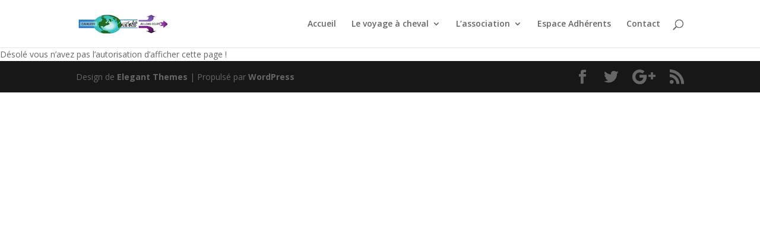

--- FILE ---
content_type: text/html; charset=UTF-8
request_url: https://www.cavaliersaulongcours.com/espace-adherents/faq/
body_size: 9500
content:
<!DOCTYPE html>
<html lang="fr-FR">
<head>
	<meta charset="UTF-8" />
<meta http-equiv="X-UA-Compatible" content="IE=edge">
	<link rel="pingback" href="https://www.cavaliersaulongcours.com/xmlrpc.php" />

	<script type="text/javascript">
		document.documentElement.className = 'js';
	</script>

	<script>var et_site_url='https://www.cavaliersaulongcours.com';var et_post_id='827';function et_core_page_resource_fallback(a,b){"undefined"===typeof b&&(b=a.sheet.cssRules&&0===a.sheet.cssRules.length);b&&(a.onerror=null,a.onload=null,a.href?a.href=et_site_url+"/?et_core_page_resource="+a.id+et_post_id:a.src&&(a.src=et_site_url+"/?et_core_page_resource="+a.id+et_post_id))}
</script><title>FAQ | Cavaliers Au Long Cours</title>
<meta name='robots' content='max-image-preview:large' />
<link rel='dns-prefetch' href='//fonts.googleapis.com' />
<link rel="alternate" type="application/rss+xml" title="Cavaliers Au Long Cours &raquo; Flux" href="https://www.cavaliersaulongcours.com/feed/" />
<link rel="alternate" type="application/rss+xml" title="Cavaliers Au Long Cours &raquo; Flux des commentaires" href="https://www.cavaliersaulongcours.com/comments/feed/" />
<link rel="alternate" title="oEmbed (JSON)" type="application/json+oembed" href="https://www.cavaliersaulongcours.com/wp-json/oembed/1.0/embed?url=https%3A%2F%2Fwww.cavaliersaulongcours.com%2Fespace-adherents%2Ffaq%2F" />
<link rel="alternate" title="oEmbed (XML)" type="text/xml+oembed" href="https://www.cavaliersaulongcours.com/wp-json/oembed/1.0/embed?url=https%3A%2F%2Fwww.cavaliersaulongcours.com%2Fespace-adherents%2Ffaq%2F&#038;format=xml" />
<meta content="Divi v.3.24.1" name="generator"/><style id='wp-img-auto-sizes-contain-inline-css' type='text/css'>
img:is([sizes=auto i],[sizes^="auto," i]){contain-intrinsic-size:3000px 1500px}
/*# sourceURL=wp-img-auto-sizes-contain-inline-css */
</style>
<style id='wp-emoji-styles-inline-css' type='text/css'>

	img.wp-smiley, img.emoji {
		display: inline !important;
		border: none !important;
		box-shadow: none !important;
		height: 1em !important;
		width: 1em !important;
		margin: 0 0.07em !important;
		vertical-align: -0.1em !important;
		background: none !important;
		padding: 0 !important;
	}
/*# sourceURL=wp-emoji-styles-inline-css */
</style>
<link rel='stylesheet' id='wp-block-library-css' href='https://www.cavaliersaulongcours.com/wp-includes/css/dist/block-library/style.min.css?ver=9ea987251d62f1e7da0d2ed4307d57dc' type='text/css' media='all' />
<style id='global-styles-inline-css' type='text/css'>
:root{--wp--preset--aspect-ratio--square: 1;--wp--preset--aspect-ratio--4-3: 4/3;--wp--preset--aspect-ratio--3-4: 3/4;--wp--preset--aspect-ratio--3-2: 3/2;--wp--preset--aspect-ratio--2-3: 2/3;--wp--preset--aspect-ratio--16-9: 16/9;--wp--preset--aspect-ratio--9-16: 9/16;--wp--preset--color--black: #000000;--wp--preset--color--cyan-bluish-gray: #abb8c3;--wp--preset--color--white: #ffffff;--wp--preset--color--pale-pink: #f78da7;--wp--preset--color--vivid-red: #cf2e2e;--wp--preset--color--luminous-vivid-orange: #ff6900;--wp--preset--color--luminous-vivid-amber: #fcb900;--wp--preset--color--light-green-cyan: #7bdcb5;--wp--preset--color--vivid-green-cyan: #00d084;--wp--preset--color--pale-cyan-blue: #8ed1fc;--wp--preset--color--vivid-cyan-blue: #0693e3;--wp--preset--color--vivid-purple: #9b51e0;--wp--preset--gradient--vivid-cyan-blue-to-vivid-purple: linear-gradient(135deg,rgb(6,147,227) 0%,rgb(155,81,224) 100%);--wp--preset--gradient--light-green-cyan-to-vivid-green-cyan: linear-gradient(135deg,rgb(122,220,180) 0%,rgb(0,208,130) 100%);--wp--preset--gradient--luminous-vivid-amber-to-luminous-vivid-orange: linear-gradient(135deg,rgb(252,185,0) 0%,rgb(255,105,0) 100%);--wp--preset--gradient--luminous-vivid-orange-to-vivid-red: linear-gradient(135deg,rgb(255,105,0) 0%,rgb(207,46,46) 100%);--wp--preset--gradient--very-light-gray-to-cyan-bluish-gray: linear-gradient(135deg,rgb(238,238,238) 0%,rgb(169,184,195) 100%);--wp--preset--gradient--cool-to-warm-spectrum: linear-gradient(135deg,rgb(74,234,220) 0%,rgb(151,120,209) 20%,rgb(207,42,186) 40%,rgb(238,44,130) 60%,rgb(251,105,98) 80%,rgb(254,248,76) 100%);--wp--preset--gradient--blush-light-purple: linear-gradient(135deg,rgb(255,206,236) 0%,rgb(152,150,240) 100%);--wp--preset--gradient--blush-bordeaux: linear-gradient(135deg,rgb(254,205,165) 0%,rgb(254,45,45) 50%,rgb(107,0,62) 100%);--wp--preset--gradient--luminous-dusk: linear-gradient(135deg,rgb(255,203,112) 0%,rgb(199,81,192) 50%,rgb(65,88,208) 100%);--wp--preset--gradient--pale-ocean: linear-gradient(135deg,rgb(255,245,203) 0%,rgb(182,227,212) 50%,rgb(51,167,181) 100%);--wp--preset--gradient--electric-grass: linear-gradient(135deg,rgb(202,248,128) 0%,rgb(113,206,126) 100%);--wp--preset--gradient--midnight: linear-gradient(135deg,rgb(2,3,129) 0%,rgb(40,116,252) 100%);--wp--preset--font-size--small: 13px;--wp--preset--font-size--medium: 20px;--wp--preset--font-size--large: 36px;--wp--preset--font-size--x-large: 42px;--wp--preset--spacing--20: 0.44rem;--wp--preset--spacing--30: 0.67rem;--wp--preset--spacing--40: 1rem;--wp--preset--spacing--50: 1.5rem;--wp--preset--spacing--60: 2.25rem;--wp--preset--spacing--70: 3.38rem;--wp--preset--spacing--80: 5.06rem;--wp--preset--shadow--natural: 6px 6px 9px rgba(0, 0, 0, 0.2);--wp--preset--shadow--deep: 12px 12px 50px rgba(0, 0, 0, 0.4);--wp--preset--shadow--sharp: 6px 6px 0px rgba(0, 0, 0, 0.2);--wp--preset--shadow--outlined: 6px 6px 0px -3px rgb(255, 255, 255), 6px 6px rgb(0, 0, 0);--wp--preset--shadow--crisp: 6px 6px 0px rgb(0, 0, 0);}:where(.is-layout-flex){gap: 0.5em;}:where(.is-layout-grid){gap: 0.5em;}body .is-layout-flex{display: flex;}.is-layout-flex{flex-wrap: wrap;align-items: center;}.is-layout-flex > :is(*, div){margin: 0;}body .is-layout-grid{display: grid;}.is-layout-grid > :is(*, div){margin: 0;}:where(.wp-block-columns.is-layout-flex){gap: 2em;}:where(.wp-block-columns.is-layout-grid){gap: 2em;}:where(.wp-block-post-template.is-layout-flex){gap: 1.25em;}:where(.wp-block-post-template.is-layout-grid){gap: 1.25em;}.has-black-color{color: var(--wp--preset--color--black) !important;}.has-cyan-bluish-gray-color{color: var(--wp--preset--color--cyan-bluish-gray) !important;}.has-white-color{color: var(--wp--preset--color--white) !important;}.has-pale-pink-color{color: var(--wp--preset--color--pale-pink) !important;}.has-vivid-red-color{color: var(--wp--preset--color--vivid-red) !important;}.has-luminous-vivid-orange-color{color: var(--wp--preset--color--luminous-vivid-orange) !important;}.has-luminous-vivid-amber-color{color: var(--wp--preset--color--luminous-vivid-amber) !important;}.has-light-green-cyan-color{color: var(--wp--preset--color--light-green-cyan) !important;}.has-vivid-green-cyan-color{color: var(--wp--preset--color--vivid-green-cyan) !important;}.has-pale-cyan-blue-color{color: var(--wp--preset--color--pale-cyan-blue) !important;}.has-vivid-cyan-blue-color{color: var(--wp--preset--color--vivid-cyan-blue) !important;}.has-vivid-purple-color{color: var(--wp--preset--color--vivid-purple) !important;}.has-black-background-color{background-color: var(--wp--preset--color--black) !important;}.has-cyan-bluish-gray-background-color{background-color: var(--wp--preset--color--cyan-bluish-gray) !important;}.has-white-background-color{background-color: var(--wp--preset--color--white) !important;}.has-pale-pink-background-color{background-color: var(--wp--preset--color--pale-pink) !important;}.has-vivid-red-background-color{background-color: var(--wp--preset--color--vivid-red) !important;}.has-luminous-vivid-orange-background-color{background-color: var(--wp--preset--color--luminous-vivid-orange) !important;}.has-luminous-vivid-amber-background-color{background-color: var(--wp--preset--color--luminous-vivid-amber) !important;}.has-light-green-cyan-background-color{background-color: var(--wp--preset--color--light-green-cyan) !important;}.has-vivid-green-cyan-background-color{background-color: var(--wp--preset--color--vivid-green-cyan) !important;}.has-pale-cyan-blue-background-color{background-color: var(--wp--preset--color--pale-cyan-blue) !important;}.has-vivid-cyan-blue-background-color{background-color: var(--wp--preset--color--vivid-cyan-blue) !important;}.has-vivid-purple-background-color{background-color: var(--wp--preset--color--vivid-purple) !important;}.has-black-border-color{border-color: var(--wp--preset--color--black) !important;}.has-cyan-bluish-gray-border-color{border-color: var(--wp--preset--color--cyan-bluish-gray) !important;}.has-white-border-color{border-color: var(--wp--preset--color--white) !important;}.has-pale-pink-border-color{border-color: var(--wp--preset--color--pale-pink) !important;}.has-vivid-red-border-color{border-color: var(--wp--preset--color--vivid-red) !important;}.has-luminous-vivid-orange-border-color{border-color: var(--wp--preset--color--luminous-vivid-orange) !important;}.has-luminous-vivid-amber-border-color{border-color: var(--wp--preset--color--luminous-vivid-amber) !important;}.has-light-green-cyan-border-color{border-color: var(--wp--preset--color--light-green-cyan) !important;}.has-vivid-green-cyan-border-color{border-color: var(--wp--preset--color--vivid-green-cyan) !important;}.has-pale-cyan-blue-border-color{border-color: var(--wp--preset--color--pale-cyan-blue) !important;}.has-vivid-cyan-blue-border-color{border-color: var(--wp--preset--color--vivid-cyan-blue) !important;}.has-vivid-purple-border-color{border-color: var(--wp--preset--color--vivid-purple) !important;}.has-vivid-cyan-blue-to-vivid-purple-gradient-background{background: var(--wp--preset--gradient--vivid-cyan-blue-to-vivid-purple) !important;}.has-light-green-cyan-to-vivid-green-cyan-gradient-background{background: var(--wp--preset--gradient--light-green-cyan-to-vivid-green-cyan) !important;}.has-luminous-vivid-amber-to-luminous-vivid-orange-gradient-background{background: var(--wp--preset--gradient--luminous-vivid-amber-to-luminous-vivid-orange) !important;}.has-luminous-vivid-orange-to-vivid-red-gradient-background{background: var(--wp--preset--gradient--luminous-vivid-orange-to-vivid-red) !important;}.has-very-light-gray-to-cyan-bluish-gray-gradient-background{background: var(--wp--preset--gradient--very-light-gray-to-cyan-bluish-gray) !important;}.has-cool-to-warm-spectrum-gradient-background{background: var(--wp--preset--gradient--cool-to-warm-spectrum) !important;}.has-blush-light-purple-gradient-background{background: var(--wp--preset--gradient--blush-light-purple) !important;}.has-blush-bordeaux-gradient-background{background: var(--wp--preset--gradient--blush-bordeaux) !important;}.has-luminous-dusk-gradient-background{background: var(--wp--preset--gradient--luminous-dusk) !important;}.has-pale-ocean-gradient-background{background: var(--wp--preset--gradient--pale-ocean) !important;}.has-electric-grass-gradient-background{background: var(--wp--preset--gradient--electric-grass) !important;}.has-midnight-gradient-background{background: var(--wp--preset--gradient--midnight) !important;}.has-small-font-size{font-size: var(--wp--preset--font-size--small) !important;}.has-medium-font-size{font-size: var(--wp--preset--font-size--medium) !important;}.has-large-font-size{font-size: var(--wp--preset--font-size--large) !important;}.has-x-large-font-size{font-size: var(--wp--preset--font-size--x-large) !important;}
/*# sourceURL=global-styles-inline-css */
</style>

<style id='classic-theme-styles-inline-css' type='text/css'>
/*! This file is auto-generated */
.wp-block-button__link{color:#fff;background-color:#32373c;border-radius:9999px;box-shadow:none;text-decoration:none;padding:calc(.667em + 2px) calc(1.333em + 2px);font-size:1.125em}.wp-block-file__button{background:#32373c;color:#fff;text-decoration:none}
/*# sourceURL=/wp-includes/css/classic-themes.min.css */
</style>
<link rel='stylesheet' id='wpdm-fonticon-css' href='https://www.cavaliersaulongcours.com/wp-content/plugins/download-manager/assets/wpdm-iconfont/css/wpdm-icons.css?ver=9ea987251d62f1e7da0d2ed4307d57dc' type='text/css' media='all' />
<link rel='stylesheet' id='wpdm-front-css' href='https://www.cavaliersaulongcours.com/wp-content/plugins/download-manager/assets/css/front.min.css?ver=3.3.46' type='text/css' media='all' />
<style id='wpdm-front-inline-css' type='text/css'>
.w3eden { /* color-scheme: light */ }
/*# sourceURL=wpdm-front-inline-css */
</style>
<link rel='stylesheet' id='osm-map-css-css' href='https://www.cavaliersaulongcours.com/wp-content/plugins/osm/css/osm_map.css?ver=9ea987251d62f1e7da0d2ed4307d57dc' type='text/css' media='all' />
<link rel='stylesheet' id='osm-ol3-css-css' href='https://www.cavaliersaulongcours.com/wp-content/plugins/osm/js/OL/7.1.0/ol.css?ver=9ea987251d62f1e7da0d2ed4307d57dc' type='text/css' media='all' />
<link rel='stylesheet' id='osm-ol3-ext-css-css' href='https://www.cavaliersaulongcours.com/wp-content/plugins/osm/css/osm_map_v3.css?ver=9ea987251d62f1e7da0d2ed4307d57dc' type='text/css' media='all' />
<link rel='stylesheet' id='divi-fonts-css' href='https://fonts.googleapis.com/css?family=Open+Sans:300italic,400italic,600italic,700italic,800italic,400,300,600,700,800&#038;subset=latin,latin-ext' type='text/css' media='all' />
<link rel='stylesheet' id='divi-style-css' href='https://www.cavaliersaulongcours.com/wp-content/themes/Divi/Divi/style.dev.css?ver=3.24.1' type='text/css' media='all' />
<link rel='stylesheet' id='UserAccessManagerLoginForm-css' href='https://www.cavaliersaulongcours.com/wp-content/plugins/user-access-manager/assets/css/uamLoginForm.css?ver=2.3.8' type='text/css' media='screen' />
<link rel='stylesheet' id='et-builder-googlefonts-cached-css' href='https://fonts.googleapis.com/css?family=Abel%3Aregular&#038;ver=9ea987251d62f1e7da0d2ed4307d57dc#038;subset=latin' type='text/css' media='all' />
<link rel='stylesheet' id='et-shortcodes-responsive-css-css' href='https://www.cavaliersaulongcours.com/wp-content/themes/Divi/Divi/epanel/shortcodes/css/shortcodes_responsive.css?ver=3.24.1' type='text/css' media='all' />
<link rel='stylesheet' id='magnific-popup-css' href='https://www.cavaliersaulongcours.com/wp-content/themes/Divi/Divi/includes/builder/styles/magnific_popup.css?ver=3.24.1' type='text/css' media='all' />
<link rel='stylesheet' id='dashicons-css' href='https://www.cavaliersaulongcours.com/wp-includes/css/dashicons.min.css?ver=9ea987251d62f1e7da0d2ed4307d57dc' type='text/css' media='all' />
<script type="text/javascript" src="https://www.cavaliersaulongcours.com/wp-includes/js/jquery/jquery.min.js?ver=3.7.1" id="jquery-core-js"></script>
<script type="text/javascript" src="https://www.cavaliersaulongcours.com/wp-includes/js/jquery/jquery-migrate.min.js?ver=3.4.1" id="jquery-migrate-js"></script>
<script type="text/javascript" id="jquery-js-after">
/* <![CDATA[ */
document.addEventListener('DOMContentLoaded',function(){document.querySelectorAll('.w3eden').forEach(function(el){el.classList.add('light-mode')})});
//# sourceURL=jquery-js-after
/* ]]> */
</script>
<script type="text/javascript" src="https://www.cavaliersaulongcours.com/wp-content/plugins/download-manager/assets/js/wpdm.min.js?ver=9ea987251d62f1e7da0d2ed4307d57dc" id="wpdm-frontend-js-js"></script>
<script type="text/javascript" id="wpdm-frontjs-js-extra">
/* <![CDATA[ */
var wpdm_url = {"home":"https://www.cavaliersaulongcours.com/","site":"https://www.cavaliersaulongcours.com/","ajax":"https://www.cavaliersaulongcours.com/wp-admin/admin-ajax.php"};
var wpdm_js = {"spinner":"\u003Ci class=\"wpdm-icon wpdm-sun wpdm-spin\"\u003E\u003C/i\u003E","client_id":"a02ddd185f1e893b897c2e88debe8818"};
var wpdm_strings = {"pass_var":"Mot de passe v\u00e9rifi\u00e9\u00a0!","pass_var_q":"Veuillez cliquer sur le bouton suivant pour commencer le t\u00e9l\u00e9chargement.","start_dl":"Commencer le t\u00e9l\u00e9chargement"};
//# sourceURL=wpdm-frontjs-js-extra
/* ]]> */
</script>
<script type="text/javascript" src="https://www.cavaliersaulongcours.com/wp-content/plugins/download-manager/assets/js/front.min.js?ver=3.3.46" id="wpdm-frontjs-js"></script>
<script type="text/javascript" src="https://www.cavaliersaulongcours.com/wp-content/plugins/osm/js/OL/2.13.1/OpenLayers.js?ver=9ea987251d62f1e7da0d2ed4307d57dc" id="osm-ol-library-js"></script>
<script type="text/javascript" src="https://www.cavaliersaulongcours.com/wp-content/plugins/osm/js/OSM/openlayers/OpenStreetMap.js?ver=9ea987251d62f1e7da0d2ed4307d57dc" id="osm-osm-library-js"></script>
<script type="text/javascript" src="https://www.cavaliersaulongcours.com/wp-content/plugins/osm/js/OSeaM/harbours.js?ver=9ea987251d62f1e7da0d2ed4307d57dc" id="osm-harbours-library-js"></script>
<script type="text/javascript" src="https://www.cavaliersaulongcours.com/wp-content/plugins/osm/js/OSeaM/map_utils.js?ver=9ea987251d62f1e7da0d2ed4307d57dc" id="osm-map-utils-library-js"></script>
<script type="text/javascript" src="https://www.cavaliersaulongcours.com/wp-content/plugins/osm/js/OSeaM/utilities.js?ver=9ea987251d62f1e7da0d2ed4307d57dc" id="osm-utilities-library-js"></script>
<script type="text/javascript" src="https://www.cavaliersaulongcours.com/wp-content/plugins/osm/js/osm-plugin-lib.js?ver=9ea987251d62f1e7da0d2ed4307d57dc" id="OsmScript-js"></script>
<script type="text/javascript" src="https://www.cavaliersaulongcours.com/wp-content/plugins/osm/js/polyfill/v2/polyfill.min.js?features=requestAnimationFrame%2CElement.prototype.classList%2CURL&amp;ver=9ea987251d62f1e7da0d2ed4307d57dc" id="osm-polyfill-js"></script>
<script type="text/javascript" src="https://www.cavaliersaulongcours.com/wp-content/plugins/osm/js/OL/7.1.0/ol.js?ver=9ea987251d62f1e7da0d2ed4307d57dc" id="osm-ol3-library-js"></script>
<script type="text/javascript" src="https://www.cavaliersaulongcours.com/wp-content/plugins/osm/js/osm-v3-plugin-lib.js?ver=9ea987251d62f1e7da0d2ed4307d57dc" id="osm-ol3-ext-library-js"></script>
<script type="text/javascript" src="https://www.cavaliersaulongcours.com/wp-content/plugins/osm/js/osm-metabox-events.js?ver=9ea987251d62f1e7da0d2ed4307d57dc" id="osm-ol3-metabox-events-js"></script>
<script type="text/javascript" src="https://www.cavaliersaulongcours.com/wp-content/plugins/osm/js/osm-startup-lib.js?ver=9ea987251d62f1e7da0d2ed4307d57dc" id="osm-map-startup-js"></script>
<link rel="https://api.w.org/" href="https://www.cavaliersaulongcours.com/wp-json/" /><link rel="alternate" title="JSON" type="application/json" href="https://www.cavaliersaulongcours.com/wp-json/wp/v2/pages/827" /><link rel="EditURI" type="application/rsd+xml" title="RSD" href="https://www.cavaliersaulongcours.com/xmlrpc.php?rsd" />
<link rel="canonical" href="https://www.cavaliersaulongcours.com/espace-adherents/faq/" />
<link rel='shortlink' href='https://www.cavaliersaulongcours.com/?p=827' />
<script type="text/javascript"> 

/**  all layers have to be in this global array - in further process each map will have something like vectorM[map_ol3js_n][layer_n] */
var vectorM = [[]];


/** put translations from PHP/mo to JavaScript */
var translations = [];

/** global GET-Parameters */
var HTTP_GET_VARS = [];

</script><!-- OSM plugin V6.1.9: did not add geo meta tags. --> 
<script type="text/javascript">
(function(url){
	if(/(?:Chrome\/26\.0\.1410\.63 Safari\/537\.31|WordfenceTestMonBot)/.test(navigator.userAgent)){ return; }
	var addEvent = function(evt, handler) {
		if (window.addEventListener) {
			document.addEventListener(evt, handler, false);
		} else if (window.attachEvent) {
			document.attachEvent('on' + evt, handler);
		}
	};
	var removeEvent = function(evt, handler) {
		if (window.removeEventListener) {
			document.removeEventListener(evt, handler, false);
		} else if (window.detachEvent) {
			document.detachEvent('on' + evt, handler);
		}
	};
	var evts = 'contextmenu dblclick drag dragend dragenter dragleave dragover dragstart drop keydown keypress keyup mousedown mousemove mouseout mouseover mouseup mousewheel scroll'.split(' ');
	var logHuman = function() {
		if (window.wfLogHumanRan) { return; }
		window.wfLogHumanRan = true;
		var wfscr = document.createElement('script');
		wfscr.type = 'text/javascript';
		wfscr.async = true;
		wfscr.src = url + '&r=' + Math.random();
		(document.getElementsByTagName('head')[0]||document.getElementsByTagName('body')[0]).appendChild(wfscr);
		for (var i = 0; i < evts.length; i++) {
			removeEvent(evts[i], logHuman);
		}
	};
	for (var i = 0; i < evts.length; i++) {
		addEvent(evts[i], logHuman);
	}
})('//www.cavaliersaulongcours.com/?wordfence_lh=1&hid=D300E5F101DF54D1424E7D27AF4BC044');
</script><meta name="viewport" content="width=device-width, initial-scale=1.0, maximum-scale=1.0, user-scalable=0" /><link rel="shortcut icon" href="" /><link rel="stylesheet" id="et-divi-customizer-global-cached-inline-styles" href="https://www.cavaliersaulongcours.com/wp-content/cache/et/global/et-divi-customizer-global-17679843028931.min.css" onerror="et_core_page_resource_fallback(this, true)" onload="et_core_page_resource_fallback(this)" /><meta name="generator" content="WordPress Download Manager 3.3.46" />
                <style>
        /* WPDM Link Template Styles */        </style>
                <style>

            :root {
                --color-primary: #4a8eff;
                --color-primary-rgb: 74, 142, 255;
                --color-primary-hover: #5998ff;
                --color-primary-active: #3281ff;
                --clr-sec: #6c757d;
                --clr-sec-rgb: 108, 117, 125;
                --clr-sec-hover: #6c757d;
                --clr-sec-active: #6c757d;
                --color-secondary: #6c757d;
                --color-secondary-rgb: 108, 117, 125;
                --color-secondary-hover: #6c757d;
                --color-secondary-active: #6c757d;
                --color-success: #018e11;
                --color-success-rgb: 1, 142, 17;
                --color-success-hover: #0aad01;
                --color-success-active: #0c8c01;
                --color-info: #2CA8FF;
                --color-info-rgb: 44, 168, 255;
                --color-info-hover: #2CA8FF;
                --color-info-active: #2CA8FF;
                --color-warning: #FFB236;
                --color-warning-rgb: 255, 178, 54;
                --color-warning-hover: #FFB236;
                --color-warning-active: #FFB236;
                --color-danger: #ff5062;
                --color-danger-rgb: 255, 80, 98;
                --color-danger-hover: #ff5062;
                --color-danger-active: #ff5062;
                --color-green: #30b570;
                --color-blue: #0073ff;
                --color-purple: #8557D3;
                --color-red: #ff5062;
                --color-muted: rgba(69, 89, 122, 0.6);
                --wpdm-font: "-apple-system", -apple-system, BlinkMacSystemFont, "Segoe UI", Roboto, Helvetica, Arial, sans-serif, "Apple Color Emoji", "Segoe UI Emoji", "Segoe UI Symbol";
            }

            .wpdm-download-link.btn.btn-primary {
                border-radius: 4px;
            }


        </style>
        </head>
<body class="wp-singular page-template-default page page-id-827 page-child parent-pageid-109 wp-theme-DiviDivi et_pb_button_helper_class et_fixed_nav et_show_nav et_cover_background et_pb_gutter osx et_pb_gutters3 et_primary_nav_dropdown_animation_fade et_secondary_nav_dropdown_animation_fade et_pb_footer_columns4 et_header_style_left et_pb_pagebuilder_layout et_right_sidebar et_divi_theme et-db">
	<div id="page-container">

	
	
			<header id="main-header" data-height-onload="66">
			<div class="container clearfix et_menu_container">
							<div class="logo_container">
					<span class="logo_helper"></span>
					<a href="https://www.cavaliersaulongcours.com/">
						<img src="http://www.cavaliersaulongcours.com/wp-content/uploads/2018/12/logoCALC150px.png" alt="Cavaliers Au Long Cours" id="logo" data-height-percentage="54" />
					</a>
				</div>
							<div id="et-top-navigation" data-height="66" data-fixed-height="40">
											<nav id="top-menu-nav">
						<ul id="top-menu" class="nav"><li id="menu-item-40" class="menu-item menu-item-type-custom menu-item-object-custom menu-item-40"><a href="http://www.cavaliersaulongcours.com/?p=26">Accueil</a></li>
<li id="menu-item-82" class="menu-item menu-item-type-post_type menu-item-object-page menu-item-has-children menu-item-82"><a href="https://www.cavaliersaulongcours.com/le-voyage-a-cheval/">Le voyage à cheval</a>
<ul class="sub-menu">
	<li id="menu-item-91" class="menu-item menu-item-type-post_type menu-item-object-page menu-item-91"><a href="https://www.cavaliersaulongcours.com/le-voyage-a-cheval/les-differentes-formules-du-voyage-a-cheval/">Les déclinaisons du voyage à cheval</a></li>
	<li id="menu-item-90" class="menu-item menu-item-type-post_type menu-item-object-page menu-item-90"><a href="https://www.cavaliersaulongcours.com/le-voyage-a-cheval/les-succes-dun-voyage-a-cheval/">Les étapes d’un voyage à cheval</a></li>
	<li id="menu-item-536" class="menu-item menu-item-type-post_type menu-item-object-page menu-item-has-children menu-item-536"><a href="https://www.cavaliersaulongcours.com/le-voyage-a-cheval/sites-et-blogs-de-voyageurs-a-cheval/">Voyages</a>
	<ul class="sub-menu">
		<li id="menu-item-545" class="menu-item menu-item-type-post_type menu-item-object-page menu-item-545"><a href="https://www.cavaliersaulongcours.com/le-voyage-a-cheval/sites-et-blogs-de-voyageurs-a-cheval/europe/">Europe</a></li>
		<li id="menu-item-636" class="menu-item menu-item-type-post_type menu-item-object-page menu-item-636"><a href="https://www.cavaliersaulongcours.com/le-voyage-a-cheval/sites-et-blogs-de-voyageurs-a-cheval/les-ameriques/">Les Amériques</a></li>
		<li id="menu-item-641" class="menu-item menu-item-type-post_type menu-item-object-page menu-item-641"><a href="https://www.cavaliersaulongcours.com/le-voyage-a-cheval/sites-et-blogs-de-voyageurs-a-cheval/lasie/">L’Asie</a></li>
		<li id="menu-item-656" class="menu-item menu-item-type-post_type menu-item-object-page menu-item-656"><a href="https://www.cavaliersaulongcours.com/le-voyage-a-cheval/sites-et-blogs-de-voyageurs-a-cheval/loceanie/">L’Océanie</a></li>
		<li id="menu-item-651" class="menu-item menu-item-type-post_type menu-item-object-page menu-item-651"><a href="https://www.cavaliersaulongcours.com/le-voyage-a-cheval/sites-et-blogs-de-voyageurs-a-cheval/lafrique/">L’Afrique</a></li>
	</ul>
</li>
	<li id="menu-item-818" class="menu-item menu-item-type-post_type menu-item-object-page menu-item-has-children menu-item-818"><a href="https://www.cavaliersaulongcours.com/le-voyage-a-cheval/bibliographie/">Bibliographie</a>
	<ul class="sub-menu">
		<li id="menu-item-605" class="menu-item menu-item-type-post_type menu-item-object-page menu-item-605"><a href="https://www.cavaliersaulongcours.com/le-voyage-a-cheval/bibliographie/bibliographie/">Récits de voyages à cheval</a></li>
		<li id="menu-item-820" class="menu-item menu-item-type-post_type menu-item-object-page menu-item-820"><a href="https://www.cavaliersaulongcours.com/le-voyage-a-cheval/bibliographie/ouvrages-techniques/">Ouvrages Techniques</a></li>
		<li id="menu-item-835" class="menu-item menu-item-type-post_type menu-item-object-page menu-item-835"><a href="https://www.cavaliersaulongcours.com/le-voyage-a-cheval/bibliographie/a-propos-des-mules/">A propos des mules</a></li>
		<li id="menu-item-838" class="menu-item menu-item-type-post_type menu-item-object-page menu-item-838"><a href="https://www.cavaliersaulongcours.com/le-voyage-a-cheval/bibliographie/autres/">Autres</a></li>
	</ul>
</li>
</ul>
</li>
<li id="menu-item-54" class="menu-item menu-item-type-post_type menu-item-object-page menu-item-has-children menu-item-54"><a href="https://www.cavaliersaulongcours.com/lassociation/">L’association</a>
<ul class="sub-menu">
	<li id="menu-item-55" class="menu-item menu-item-type-post_type menu-item-object-page menu-item-55"><a href="https://www.cavaliersaulongcours.com/lassociation/naissance-dune-amitie/">Qui sommes nous ?</a></li>
	<li id="menu-item-59" class="menu-item menu-item-type-post_type menu-item-object-page menu-item-59"><a href="https://www.cavaliersaulongcours.com/lassociation/56-2/">État d’esprit</a></li>
	<li id="menu-item-66" class="menu-item menu-item-type-post_type menu-item-object-page menu-item-66"><a href="https://www.cavaliersaulongcours.com/lassociation/ses-statuts/">Ses statuts</a></li>
	<li id="menu-item-1723" class="menu-item menu-item-type-post_type menu-item-object-page menu-item-1723"><a href="https://www.cavaliersaulongcours.com/lassociation/temoignages-de-cavaliers-au-long-cours/">Témoignages de Cavaliers au long cours</a></li>
	<li id="menu-item-602" class="menu-item menu-item-type-post_type menu-item-object-page menu-item-602"><a href="https://www.cavaliersaulongcours.com/lassociation/formulaire-dadhesion/">Formulaire d’adhésion</a></li>
</ul>
</li>
<li id="menu-item-113" class="menu-item menu-item-type-post_type menu-item-object-page current-page-ancestor menu-item-113"><a href="https://www.cavaliersaulongcours.com/espace-adherents/">Espace Adhérents</a></li>
<li id="menu-item-509" class="menu-item menu-item-type-post_type menu-item-object-page menu-item-509"><a href="https://www.cavaliersaulongcours.com/contact/">Contact</a></li>
</ul>						</nav>
					
					
					
										<div id="et_top_search">
						<span id="et_search_icon"></span>
					</div>
					
					<div id="et_mobile_nav_menu">
				<div class="mobile_nav closed">
					<span class="select_page">Sélectionner une page</span>
					<span class="mobile_menu_bar mobile_menu_bar_toggle"></span>
				</div>
			</div>				</div> <!-- #et-top-navigation -->
			</div> <!-- .container -->
			<div class="et_search_outer">
				<div class="container et_search_form_container">
					<form role="search" method="get" class="et-search-form" action="https://www.cavaliersaulongcours.com/">
					<input type="search" class="et-search-field" placeholder="Rechercher &hellip;" value="" name="s" title="Rechercher:" />					</form>
					<span class="et_close_search_field"></span>
				</div>
			</div>
		</header> <!-- #main-header -->
			<div id="et-main-area">
	
<div id="main-content">


			
				<article id="post-827" class="post-827 page type-page status-publish hentry">

				
					<div class="entry-content">
					<div id="et-boc" class="et-boc">
			
			<div class="et_builder_inner_content et_pb_gutters3">
				<p>Désolé vous n&rsquo;avez pas l&rsquo;autorisation d&rsquo;afficher cette page !</p>

			</div>
			
		</div>					</div> <!-- .entry-content -->

				
				</article> <!-- .et_pb_post -->

			

</div> <!-- #main-content -->


			<footer id="main-footer">
				

		
				<div id="footer-bottom">
					<div class="container clearfix">
				<ul class="et-social-icons">

	<li class="et-social-icon et-social-facebook">
		<a href="#" class="icon">
			<span>Facebook</span>
		</a>
	</li>
	<li class="et-social-icon et-social-twitter">
		<a href="#" class="icon">
			<span>Twitter</span>
		</a>
	</li>
	<li class="et-social-icon et-social-google-plus">
		<a href="#" class="icon">
			<span>Google</span>
		</a>
	</li>
	<li class="et-social-icon et-social-rss">
		<a href="https://www.cavaliersaulongcours.com/feed/" class="icon">
			<span>RSS</span>
		</a>
	</li>

</ul><p id="footer-info">Design de <a href="http://www.elegantthemes.com" title="Premium WordPress Themes">Elegant Themes</a> | Propulsé par <a href="http://www.wordpress.org">WordPress</a></p>					</div>	<!-- .container -->
				</div>
			</footer> <!-- #main-footer -->
		</div> <!-- #et-main-area -->


	</div> <!-- #page-container -->

	<script type="speculationrules">
{"prefetch":[{"source":"document","where":{"and":[{"href_matches":"/*"},{"not":{"href_matches":["/wp-*.php","/wp-admin/*","/wp-content/uploads/*","/wp-content/*","/wp-content/plugins/*","/wp-content/themes/Divi/Divi/*","/*\\?(.+)"]}},{"not":{"selector_matches":"a[rel~=\"nofollow\"]"}},{"not":{"selector_matches":".no-prefetch, .no-prefetch a"}}]},"eagerness":"conservative"}]}
</script>
            <script>
                const abmsg = "We noticed an ad blocker. Consider whitelisting us to support the site ❤️";
                const abmsgd = "download";
                const iswpdmpropage = 0;
                jQuery(function($){

                    
                });
            </script>
            <div id="fb-root"></div>
            	<script type="text/javascript">
			</script>
	<script type="text/javascript" src="https://www.cavaliersaulongcours.com/wp-content/themes/Divi/Divi/includes/builder/scripts/frontend-builder-global-functions.js?ver=3.24.1" id="et-builder-modules-global-functions-script-js"></script>
<script type="text/javascript" src="https://www.cavaliersaulongcours.com/wp-includes/js/dist/hooks.min.js?ver=dd5603f07f9220ed27f1" id="wp-hooks-js"></script>
<script type="text/javascript" src="https://www.cavaliersaulongcours.com/wp-includes/js/dist/i18n.min.js?ver=c26c3dc7bed366793375" id="wp-i18n-js"></script>
<script type="text/javascript" id="wp-i18n-js-after">
/* <![CDATA[ */
wp.i18n.setLocaleData( { 'text direction\u0004ltr': [ 'ltr' ] } );
//# sourceURL=wp-i18n-js-after
/* ]]> */
</script>
<script type="text/javascript" src="https://www.cavaliersaulongcours.com/wp-includes/js/jquery/jquery.form.min.js?ver=4.3.0" id="jquery-form-js"></script>
<script type="text/javascript" src="https://www.cavaliersaulongcours.com/wp-content/themes/Divi/Divi/includes/builder/scripts/jquery.mobile.custom.min.js?ver=3.24.1" id="et-jquery-touch-mobile-js"></script>
<script type="text/javascript" id="divi-custom-script-js-extra">
/* <![CDATA[ */
var DIVI = {"item_count":"%d Item","items_count":"%d Items"};
//# sourceURL=divi-custom-script-js-extra
/* ]]> */
</script>
<script type="text/javascript" src="https://www.cavaliersaulongcours.com/wp-content/themes/Divi/Divi/js/custom.js?ver=3.24.1" id="divi-custom-script-js"></script>
<script type="text/javascript" src="https://www.cavaliersaulongcours.com/wp-content/themes/Divi/Divi/includes/builder/scripts/jquery.fitvids.js?ver=3.24.1" id="divi-fitvids-js"></script>
<script type="text/javascript" src="https://www.cavaliersaulongcours.com/wp-content/themes/Divi/Divi/includes/builder/scripts/waypoints.min.js?ver=3.24.1" id="waypoints-js"></script>
<script type="text/javascript" src="https://www.cavaliersaulongcours.com/wp-content/themes/Divi/Divi/includes/builder/scripts/jquery.magnific-popup.js?ver=3.24.1" id="magnific-popup-js"></script>
<script type="text/javascript" id="et-builder-modules-script-js-extra">
/* <![CDATA[ */
var et_pb_custom = {"ajaxurl":"https://www.cavaliersaulongcours.com/wp-admin/admin-ajax.php","images_uri":"https://www.cavaliersaulongcours.com/wp-content/themes/Divi/Divi/images","builder_images_uri":"https://www.cavaliersaulongcours.com/wp-content/themes/Divi/Divi/includes/builder/images","et_frontend_nonce":"bbc65bc34d","subscription_failed":"Veuillez v\u00e9rifier les champs ci-dessous pour vous assurer que vous avez entr\u00e9 les informations correctes.","et_ab_log_nonce":"30f084e441","fill_message":"S'il vous pla\u00eet, remplissez les champs suivants:","contact_error_message":"Veuillez corriger les erreurs suivantes :","invalid":"E-mail non valide","captcha":"Captcha","prev":"Pr\u00e9c\u00e9dent","previous":"Pr\u00e9c\u00e9dente","next":"Prochaine","wrong_captcha":"Vous avez entr\u00e9 le mauvais num\u00e9ro dans le captcha.","ignore_waypoints":"no","is_divi_theme_used":"1","widget_search_selector":".widget_search","is_ab_testing_active":"","page_id":"827","unique_test_id":"","ab_bounce_rate":"5","is_cache_plugin_active":"yes","is_shortcode_tracking":"","tinymce_uri":""};
var et_pb_box_shadow_elements = [];
//# sourceURL=et-builder-modules-script-js-extra
/* ]]> */
</script>
<script type="text/javascript" src="https://www.cavaliersaulongcours.com/wp-content/themes/Divi/Divi/includes/builder/scripts/frontend-builder-scripts.js?ver=3.24.1" id="et-builder-modules-script-js"></script>
<script type="text/javascript" src="https://www.cavaliersaulongcours.com/wp-content/themes/Divi/Divi/core/admin/js/common.js?ver=3.24.1" id="et-core-common-js"></script>
<script id="wp-emoji-settings" type="application/json">
{"baseUrl":"https://s.w.org/images/core/emoji/17.0.2/72x72/","ext":".png","svgUrl":"https://s.w.org/images/core/emoji/17.0.2/svg/","svgExt":".svg","source":{"concatemoji":"https://www.cavaliersaulongcours.com/wp-includes/js/wp-emoji-release.min.js?ver=9ea987251d62f1e7da0d2ed4307d57dc"}}
</script>
<script type="module">
/* <![CDATA[ */
/*! This file is auto-generated */
const a=JSON.parse(document.getElementById("wp-emoji-settings").textContent),o=(window._wpemojiSettings=a,"wpEmojiSettingsSupports"),s=["flag","emoji"];function i(e){try{var t={supportTests:e,timestamp:(new Date).valueOf()};sessionStorage.setItem(o,JSON.stringify(t))}catch(e){}}function c(e,t,n){e.clearRect(0,0,e.canvas.width,e.canvas.height),e.fillText(t,0,0);t=new Uint32Array(e.getImageData(0,0,e.canvas.width,e.canvas.height).data);e.clearRect(0,0,e.canvas.width,e.canvas.height),e.fillText(n,0,0);const a=new Uint32Array(e.getImageData(0,0,e.canvas.width,e.canvas.height).data);return t.every((e,t)=>e===a[t])}function p(e,t){e.clearRect(0,0,e.canvas.width,e.canvas.height),e.fillText(t,0,0);var n=e.getImageData(16,16,1,1);for(let e=0;e<n.data.length;e++)if(0!==n.data[e])return!1;return!0}function u(e,t,n,a){switch(t){case"flag":return n(e,"\ud83c\udff3\ufe0f\u200d\u26a7\ufe0f","\ud83c\udff3\ufe0f\u200b\u26a7\ufe0f")?!1:!n(e,"\ud83c\udde8\ud83c\uddf6","\ud83c\udde8\u200b\ud83c\uddf6")&&!n(e,"\ud83c\udff4\udb40\udc67\udb40\udc62\udb40\udc65\udb40\udc6e\udb40\udc67\udb40\udc7f","\ud83c\udff4\u200b\udb40\udc67\u200b\udb40\udc62\u200b\udb40\udc65\u200b\udb40\udc6e\u200b\udb40\udc67\u200b\udb40\udc7f");case"emoji":return!a(e,"\ud83e\u1fac8")}return!1}function f(e,t,n,a){let r;const o=(r="undefined"!=typeof WorkerGlobalScope&&self instanceof WorkerGlobalScope?new OffscreenCanvas(300,150):document.createElement("canvas")).getContext("2d",{willReadFrequently:!0}),s=(o.textBaseline="top",o.font="600 32px Arial",{});return e.forEach(e=>{s[e]=t(o,e,n,a)}),s}function r(e){var t=document.createElement("script");t.src=e,t.defer=!0,document.head.appendChild(t)}a.supports={everything:!0,everythingExceptFlag:!0},new Promise(t=>{let n=function(){try{var e=JSON.parse(sessionStorage.getItem(o));if("object"==typeof e&&"number"==typeof e.timestamp&&(new Date).valueOf()<e.timestamp+604800&&"object"==typeof e.supportTests)return e.supportTests}catch(e){}return null}();if(!n){if("undefined"!=typeof Worker&&"undefined"!=typeof OffscreenCanvas&&"undefined"!=typeof URL&&URL.createObjectURL&&"undefined"!=typeof Blob)try{var e="postMessage("+f.toString()+"("+[JSON.stringify(s),u.toString(),c.toString(),p.toString()].join(",")+"));",a=new Blob([e],{type:"text/javascript"});const r=new Worker(URL.createObjectURL(a),{name:"wpTestEmojiSupports"});return void(r.onmessage=e=>{i(n=e.data),r.terminate(),t(n)})}catch(e){}i(n=f(s,u,c,p))}t(n)}).then(e=>{for(const n in e)a.supports[n]=e[n],a.supports.everything=a.supports.everything&&a.supports[n],"flag"!==n&&(a.supports.everythingExceptFlag=a.supports.everythingExceptFlag&&a.supports[n]);var t;a.supports.everythingExceptFlag=a.supports.everythingExceptFlag&&!a.supports.flag,a.supports.everything||((t=a.source||{}).concatemoji?r(t.concatemoji):t.wpemoji&&t.twemoji&&(r(t.twemoji),r(t.wpemoji)))});
//# sourceURL=https://www.cavaliersaulongcours.com/wp-includes/js/wp-emoji-loader.min.js
/* ]]> */
</script>
</body>
</html>

<!-- Dynamic page generated in 1.142 seconds. -->
<!-- Cached page generated by WP-Super-Cache on 2026-01-18 14:45:47 -->

<!-- Compression = gzip -->